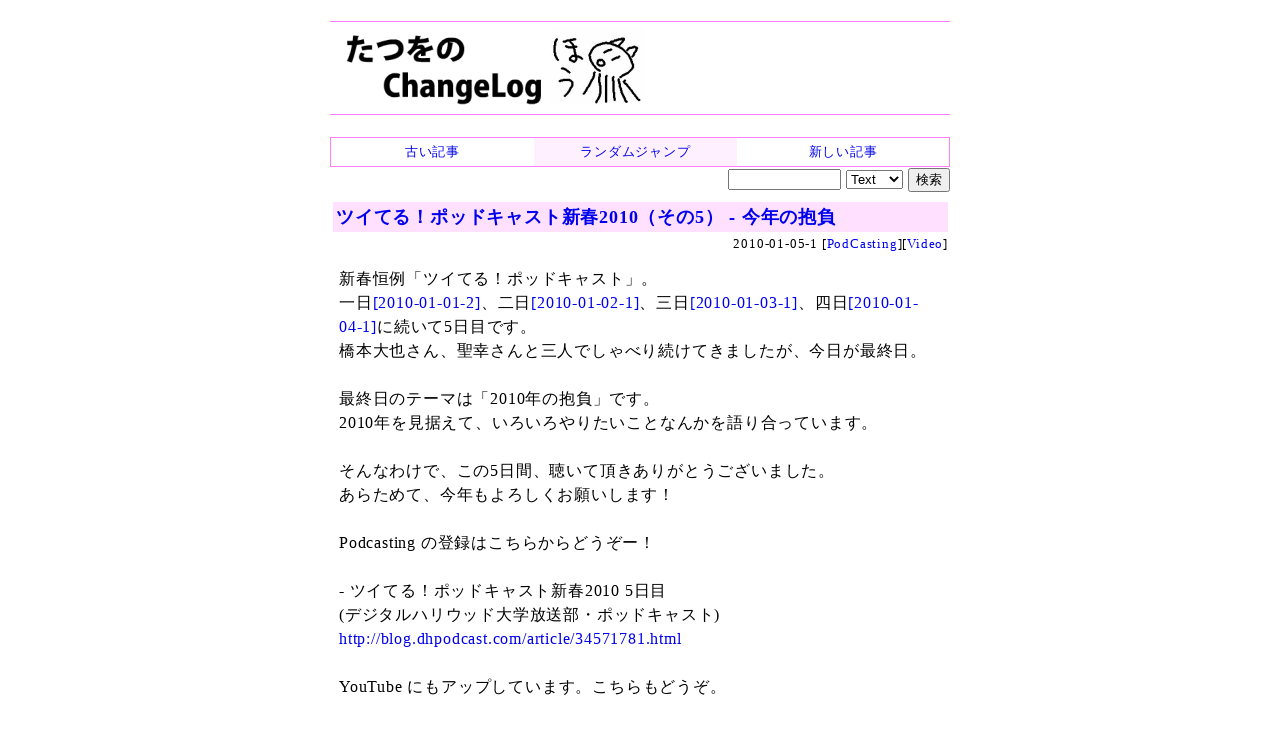

--- FILE ---
content_type: text/html
request_url: https://chalow.net/2010-01-05-1.html
body_size: 10532
content:
<!DOCTYPE html>
<html lang="ja">
<head prefix="og: http://ogp.me/ns# fb: http://ogp.me/ns/fb# article: http://ogp.me/ns/article#">
<meta charset="utf-8">
<link rel="canonical" href="https://chalow.net/2010-01-05-1.html">
<title>ツイてる！ポッドキャスト新春2010（その5） - 今年の抱負 (たつをの ChangeLog)</title>
<link rel="author" href="https://twitter.com/yto" />
<meta name="description" content="新春恒例「ツイてる！ポッドキャスト」。一日、二日、三日、四日に続いて5日目です。橋本大也さん、聖幸さんと三人でしゃべり続けてきましたが、今日が最終日。最終日のテ..."/>
<meta property="og:type" content="article"/>
<meta property="og:title" content="ツイてる！ポッドキャスト新春2010（その5） - 今年の抱負"/>
<meta property="og:image" content="//i.ytimg.com/vi/xsMLb9RYLfA/hqdefault.jpg"/>
<meta property="og:description" content="新春恒例「ツイてる！ポッドキャスト」。一日、二日、三日、四日に続いて5日目です。橋本大也さん、聖幸さんと三人でしゃべり続けてきましたが、今日が最終日。最終日のテ..."/>
<meta property="og:url" content="https://chalow.net/2010-01-05-1.html"/>
<meta property="og:site_name" content="たつをの ChangeLog"/>
<meta property="og:locale" content="ja_JP"/>
<meta property="fb:admins" content="tatsuo.yamashita"/>
<meta name="twitter:card" content="summary"/>
<meta name="twitter:site" content="@yto"/>
<meta name="twitter:title" content="ツイてる！ポッドキャスト新春2010（その5） - 今年の抱負"/>
<meta name="twitter:description" content="新春恒例「ツイてる！ポッドキャスト」。一日、二日、三日、四日に続いて5日目です。橋本大也さん、聖幸さんと三人でしゃべり続けてきましたが、今日が最終日。最終日のテ..."/>
<meta name="twitter:image" content="//i.ytimg.com/vi/xsMLb9RYLfA/hqdefault.jpg"/>

<!-- [START] responsive design (2015/2/9) -->
<meta name="viewport" content="width=device-width,user-scalable=yes">
<link media="only screen and (max-device-width:701px)" rel="stylesheet" href="smart.css">
<link media="screen and (min-device-width:700px)" rel="stylesheet" href="diary.css">
<!-- [END] responsive design (2015/2/9) -->
<meta name="format-detection" content="telephone=no">
<link rel="alternate" type="application/rss+xml" title="RSS" href="https://chalow.net/cl.rdf">
<link rel="icon" HREF="https://chalow.net/favicon.ico">

<script>
function show_hide(id) {
  if (!document.getElementById) return;
  if (!document.getElementById(id)) return;
  if (document.getElementById(id).style.display != "block")
    document.getElementById(id).style.display = "block";
  else
    document.getElementById(id).style.display = "none";
}
function load_html(id,url,charset) {
  if (!document.getElementById) return;
  var element = document.getElementById(id);
  if (element.innerHTML) return;
  var xmlhttp = new XMLHttpRequest();
  if (!xmlhttp) return;
  if (charset) xmlhttp.overrideMimeType('text/html; charset='+charset);
  xmlhttp.open("GET", url, true);
  xmlhttp.onreadystatechange=function() {
    if (xmlhttp.readyState==4 && xmlhttp.status == 200) {
      var c = xmlhttp.responseText;
      element.innerHTML = c.replace(/^document.+?'(.+)'.+;/, "$1");
    }
  }
  xmlhttp.send(null)
}
</script>
</head>
<body>
<!-- Google tag (gtag.js) -->
<script async src="https://www.googletagmanager.com/gtag/js?id=G-J65SG8L0L1"></script>
<script>
  window.dataLayer = window.dataLayer || [];
  function gtag(){dataLayer.push(arguments);}
  gtag('js', new Date());

  gtag('config', 'G-J65SG8L0L1');
</script>
<div id="body">

<div id="banner">
<h1 id="index-page-title">
<a href="https://chalow.net/"><img src="//chalow.net/images/yto-logo-hou.png"
 border="0" alt="たつをの ChangeLog" /></a>
</h1>
</div>

<div class="robots-nocontent">
<div style="border:solid 1px #ff80ff">
  <table width="100%" cellpadding=0 cellspacing=0 style="font-size:small"><tr>
  <td style="width:33%;text-align:center;padding:2px;background-color:#ffffff;">
  
   <a href="2010-01-04-3.html"><div style="width:100%;height:100%">古い記事</div></a>
  
  <td style="width:33%;text-align:center;padding:2px;background-color:#fff0ff;">
    <a href="clnext.cgi?random=1" rel="nofollow"><div style="width:100%;height:100%">ランダムジャンプ</div></a>
  </td>
  <td style="text-align:center;padding:2px;background-color:#ffffff;">
  
    <a href="2010-01-05-2.html"><div style="width:100%;height:100%">新しい記事</div></a>
  
  </td>
  </tr></table>
</div>

<div style="width:100%;text-align:right;">
<form method="get" action="clsearch.cgi" style="margin:0;padding:0">
<input type="text" name="key" size="12" />
<select name="mode">
<option value="0" selected>Text
<option value="1">HTML
<option value="2">Title
</select>
<input type="submit" value="検索" />
</form>
</div>

</div>

<div clear="all" style="clear:both"></div>

<div id="content">

<div class="item">

<div class="sbm_area">
<!-- /sbm_area --></div>

<!-- start:2010-01-05-1 --> 
<div class="autopagerize_page_element">
<!-- google_ad_section_start(weight=) -->

<div class="ititle">
<h2><a href="./2010-01-05-1.html">ツイてる！ポッドキャスト新春2010（その5） - 今年の抱負</a></h2>

<div class="sbm_area">
2010-01-05-1 
[<a href="cat/PodCasting/">PodCasting</a>][<a href="cat/Video/">Video</a>]
<!-- /sbm_area --></div>
<!-- /ititle --></div>

<div class="section">
新春恒例「ツイてる！ポッドキャスト」。<br />
一日<a href="2010-01-01-2.html">[2010-01-01-2]</a>、二日<a href="2010-01-02-1.html">[2010-01-02-1]</a>、三日<a href="2010-01-03-1.html">[2010-01-03-1]</a>、四日<a href="2010-01-04-1.html">[2010-01-04-1]</a>に続いて5日目です。<br />
橋本大也さん、聖幸さんと三人でしゃべり続けてきましたが、今日が最終日。<br />
<br />
最終日のテーマは「2010年の抱負」です。<br />
2010年を見据えて、いろいろやりたいことなんかを語り合っています。<br />
<br />
そんなわけで、この5日間、聴いて頂きありがとうございました。<br />
あらためて、今年もよろしくお願いします！<br />
<!-- readmore --><br />
Podcasting の登録はこちらからどうぞー！<br />
<br />
- ツイてる！ポッドキャスト新春2010 5日目<br />
(デジタルハリウッド大学放送部・ポッドキャスト)<br />
<a href="http://blog.dhpodcast.com/article/34571781.html">http://blog.dhpodcast.com/article/34571781.html</a><br />
<br />
YouTube にもアップしています。こちらもどうぞ。<br />
<br />
<div class="youtube">
<a href="https://www.youtube.com/watch?v=xsMLb9RYLfA"><b>ツイてる！ポッドキャスト新春2010 - 1月5日</b></a> 
<a href="https://jp.youtube.com/watch?v=xsMLb9RYLfA">(YouTube)</a>
<br>
<iframe width="425" height="350" src="https://www.youtube.com/embed/xsMLb9RYLfA" frameborder="0" allowfullscreen></iframe>
</div>
<br />
<br />
ref.<br />
- 新春ポッドキャスト「ツイてる！ポッドキャスト新春2010」５日目　と　cochaeのグラフィック折り紙 めでた尽くし (情報考学 Passion For The Future)<br />
<a href="http://www.ringolab.com/note/daiya/2010/01/2010cochae.html">http://www.ringolab.com/note/daiya/2010/01/2010cochae.html</a><br />
- 『ツイてる！ポッドキャスト！2010』5日目　今年の展望、抱負など：［俺100］<br />
<a href="http://blog.zikokeihatu.com/archives/001551.html">http://blog.zikokeihatu.com/archives/001551.html</a><br />

<!-- /section --></div>
<!-- google_ad_section_end -->


 <div class="referer">この記事に言及しているこのブログ内の記事
 <ul><li><a href="2010-01-06-1.html">ツイてる！ポッドキャスト新春2010（まとめ） (2010-01-06)</a></ul></div>

<!-- /autopagerize_page_element --></div>
<!-- end:2010-01-05-1 -->
<p class="footer">書いてる人：たつを</p>
<!-- /item --></div>

<div class="robots-nocontent">

<!-- autopagerize_insert_before -->
<div class="autopagerize_insert_before">
</div>
<!-- /autopagerize_insert_before -->

<!-- /robots-nocontent --></div>

<!-- /content --></div>

<div class="robots-nocontent" id="links">

<div class="stdbox">
<table>
<tr><th style="CURSOR:pointer;COLOR:blue;" onclick="load_html('link_latest_c','var/clog.js','utf-8');show_hide('link_latest')">最近の記事</th></tr>
<tr id="link_latest" style="display:none"><td id="link_latest_c"></td></tr>
</table>
</div>
<div class="stdbox">
<table>
<tr><th style="CURSOR:pointer;COLOR:blue;" onclick="load_html('link_ps_c','var/tuiki.js','utf-8');show_hide('link_ps')">最近追記された記事</th></tr>
<tr id="link_ps" style="display:none"><td id="link_ps_c"></td></tr>
</table>
</div>

</div>

<div class="robots-nocontent" id="footer">

<!-- myservice banner --><!-- /myservice banner -->

<div>記事一覧: <a href="./2010-01.html">2010-01</a> / <a href="./2010-01-05.html">2010-01-05</a>
</div>


<div style="border:solid 1px #ff80ff">
  <table width="100%" cellpadding=0 cellspacing=0 style="font-size:small"><tr>
  <td style="width:33%;text-align:center;padding:2px;background-color:#ffffff;">
  
   <a href="2010-01-04-3.html"><div style="width:100%;height:100%">古い記事</div></a>
  
  <td style="width:33%;text-align:center;padding:2px;background-color:#fff0ff;">
    <a href="clnext.cgi?random=1" rel="nofollow"><div style="width:100%;height:100%">ランダムジャンプ</div></a>
  </td>
  <td style="text-align:center;padding:2px;background-color:#ffffff;">
  
    <a href="2010-01-05-2.html"><div style="width:100%;height:100%">新しい記事</div></a>
  
  </td>
  </tr></table>
</div>

<div style="width:100%;text-align:right;">
<form method="get" action="clsearch.cgi" style="margin:0;padding:0">
<input type="text" name="key" size="12" />
<select name="mode">
<option value="0" selected>Text
<option value="1">HTML
<option value="2">Title
</select>
<input type="submit" value="検索" />
</form>
</div>



<div class="comment"><!-- comment -->
<b>メッセージ送信：</b>
<a target="_blank" href="https://docs.google.com/forms/d/e/1FAIpQLScfp3jamsJ_o0EbbZulVOh0-zYArt7mNMMGxp1AhPfAgRuJLg/viewform?usp=pp_url&entry.1279233392=https://chalow.net/2010-01-05-1.html">ブログ運営者宛のメッセージをこっそり送信できます（非公開）</a>
<!-- /comment --></div>

<!-- PR --><!-- /PR -->
<!-- /footer --></div>

</div>

</body>
</html>
